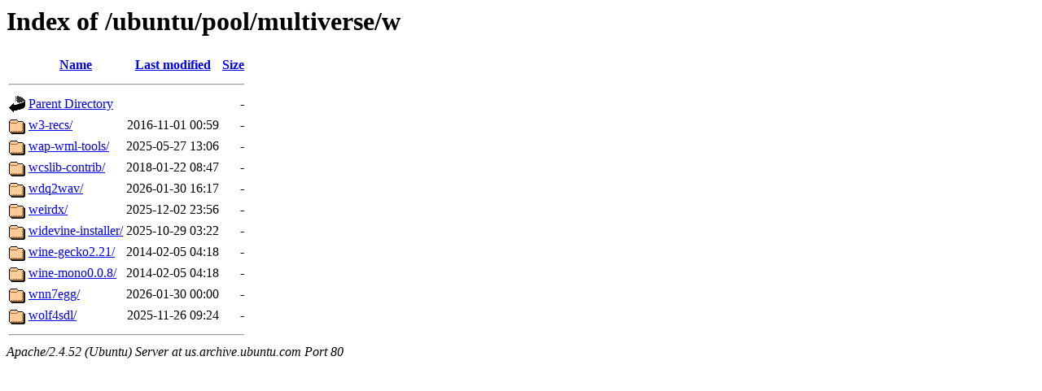

--- FILE ---
content_type: text/html;charset=UTF-8
request_url: http://us.archive.ubuntu.com/ubuntu/pool/multiverse/w/
body_size: 666
content:
<!DOCTYPE HTML PUBLIC "-//W3C//DTD HTML 3.2 Final//EN">
<html>
 <head>
  <title>Index of /ubuntu/pool/multiverse/w</title>
 </head>
 <body>
<h1>Index of /ubuntu/pool/multiverse/w</h1>
  <table>
   <tr><th valign="top"><img src="/icons/blank.gif" alt="[ICO]"></th><th><a href="?C=N;O=D">Name</a></th><th><a href="?C=M;O=A">Last modified</a></th><th><a href="?C=S;O=A">Size</a></th></tr>
   <tr><th colspan="4"><hr></th></tr>
<tr><td valign="top"><img src="/icons/back.gif" alt="[PARENTDIR]"></td><td><a href="/ubuntu/pool/multiverse/">Parent Directory</a></td><td>&nbsp;</td><td align="right">  - </td></tr>
<tr><td valign="top"><img src="/icons/folder.gif" alt="[DIR]"></td><td><a href="w3-recs/">w3-recs/</a></td><td align="right">2016-11-01 00:59  </td><td align="right">  - </td></tr>
<tr><td valign="top"><img src="/icons/folder.gif" alt="[DIR]"></td><td><a href="wap-wml-tools/">wap-wml-tools/</a></td><td align="right">2025-05-27 13:06  </td><td align="right">  - </td></tr>
<tr><td valign="top"><img src="/icons/folder.gif" alt="[DIR]"></td><td><a href="wcslib-contrib/">wcslib-contrib/</a></td><td align="right">2018-01-22 08:47  </td><td align="right">  - </td></tr>
<tr><td valign="top"><img src="/icons/folder.gif" alt="[DIR]"></td><td><a href="wdq2wav/">wdq2wav/</a></td><td align="right">2026-01-30 16:17  </td><td align="right">  - </td></tr>
<tr><td valign="top"><img src="/icons/folder.gif" alt="[DIR]"></td><td><a href="weirdx/">weirdx/</a></td><td align="right">2025-12-02 23:56  </td><td align="right">  - </td></tr>
<tr><td valign="top"><img src="/icons/folder.gif" alt="[DIR]"></td><td><a href="widevine-installer/">widevine-installer/</a></td><td align="right">2025-10-29 03:22  </td><td align="right">  - </td></tr>
<tr><td valign="top"><img src="/icons/folder.gif" alt="[DIR]"></td><td><a href="wine-gecko2.21/">wine-gecko2.21/</a></td><td align="right">2014-02-05 04:18  </td><td align="right">  - </td></tr>
<tr><td valign="top"><img src="/icons/folder.gif" alt="[DIR]"></td><td><a href="wine-mono0.0.8/">wine-mono0.0.8/</a></td><td align="right">2014-02-05 04:18  </td><td align="right">  - </td></tr>
<tr><td valign="top"><img src="/icons/folder.gif" alt="[DIR]"></td><td><a href="wnn7egg/">wnn7egg/</a></td><td align="right">2026-01-30 00:00  </td><td align="right">  - </td></tr>
<tr><td valign="top"><img src="/icons/folder.gif" alt="[DIR]"></td><td><a href="wolf4sdl/">wolf4sdl/</a></td><td align="right">2025-11-26 09:24  </td><td align="right">  - </td></tr>
   <tr><th colspan="4"><hr></th></tr>
</table>
<address>Apache/2.4.52 (Ubuntu) Server at us.archive.ubuntu.com Port 80</address>
</body></html>
